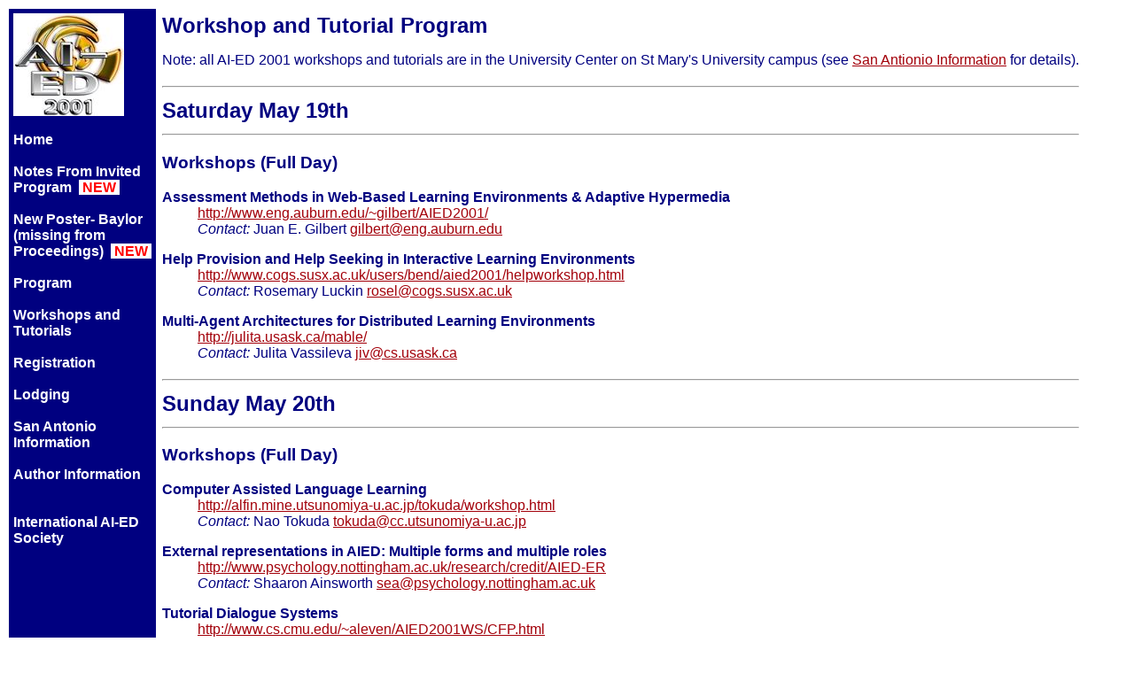

--- FILE ---
content_type: text/html; charset=utf-8
request_url: https://conferences.inf.ed.ac.uk/aied2001/workshops.html
body_size: 1820
content:
<html>
<head>
<title>AIED 2001</title>
<meta http-equiv="Content-Type" content="text/html; charset=iso-8859-1">
<meta name="Author" content="<b>Johanna Moore">
<meta name="Description" content="AIED 2001 Title page">
<meta name="keywords" content="Artificial Intelligence, Education">
<link href="aied-style.css" rel="stylesheet" type="text/css">
</head>

<body bgcolor="White" text="navy">
<table cellpadding="5">
<tr>
<td bgcolor="navy" text="white" valign="top" width="125">
<a href="./"><img src="images/aiedlogo2.jpg" border=0></a><br>
<br><a class="bar" href="./"><font
color=white>Home</font></home></a><br><br>
<a class="bar" href="./"><font color=white>Notes From
Invited Program&nbsp;</font></a>&nbsp;<span
class="new">&nbsp;NEW&nbsp;</span> <br><br>
<a class="bar" href="keynote.htm"./l"><font color=white>New Poster- Baylor (missing from Proceedings)&nbsp;</font></a>&nbsp;<span
class="new">&nbsp;NEW&nbsp;</span> <br><br>
<a class="bar" href="program.html"><font color=white>Program</font></a> <br><br>
<a class="bar" href="workshops.html"><font color=white>Workshops and Tutorials</font></a><br><br>
<a class="bar" href="registration.html"><font color=white>Registration</font></a><br><br>
<a class="bar" href="lodging.html"><font color=white>Lodging</font></a><br><br>
<a class="bar" href="san-antonio.html"><font color=white>San Antonio Information</font></a><br><br>
<a class="bar" href="author-info.html"><font color=white>Author Information</font></a><br><br>
<br><a class="bar"
href="http://cbl.leeds.ac.uk/ijaied/aiedsoc.html"><font color=white>International AI-ED
Society</font></a><br>&nbsp;<br>
<br>

</td>
<td valign="top">
<H1>Workshop and Tutorial Program</H1>

<p>Note: all AI-ED 2001 workshops and tutorials are in the University
Center on St Mary's University campus (see <a
href="san-antonio.html">San Antionio Information</a> for details).</p>


<H2> <HR>Saturday May 19th<HR></H2> 

<H3>Workshops (Full Day)</H3>

<DL> 

  <DT> <B>Assessment Methods in Web-Based Learning Environments & Adaptive Hypermedia</B> 
  <DD> <A HREF="http://www.eng.auburn.edu/%7Egilbert/AIED2001/">http://www.eng.auburn.edu/~gilbert/AIED2001/</A><BR>

 <I>Contact:</I> Juan E. Gilbert <A HREF="mailto:gilbert@eng.auburn.edu">gilbert@eng.auburn.edu</A> 
    <P>


  <DT><B>Help Provision and Help Seeking in Interactive Learning Environments</B> 
  <DD><A HREF="http://www.cogs.susx.ac.uk/users/bend/aied2001/helpworkshop.html">http://www.cogs.susx.ac.uk/users/bend/aied2001/helpworkshop.html</A> 
    <BR>
    <I>Contact: </I>Rosemary Luckin <A HREF="mailto:rosel@cogs.susx.ac.uk">rosel@cogs.susx.ac.uk</A> 
    <P>

  <DT><B>Multi-Agent Architectures for Distributed Learning Environments</B> 
  <DD><A HREF="http://julita.usask.ca/mable/">http://julita.usask.ca/mable/</A> 
    <BR>
      <I>Contact:</I> Julita Vassileva <A HREF="mailto:jiv@cs.usask.ca">jiv@cs.usask.ca</A> 
    <P>

</DL> 

<H2> <HR>Sunday May 20th <HR></H2> 

<H3>Workshops (Full Day)</H3>

<DL>

  <DT> <B>Computer Assisted Language Learning</B> 
  <DD> <A HREF="http://alfin.mine.utsunomiya-u.ac.jp/tokuda/workshop.html">http://alfin.mine.utsunomiya-u.ac.jp/tokuda/workshop.html</A> 
    <BR>
    <I>Contact:</I> Nao Tokuda <A HREF="mailto:tokuda@cc.utsunomiya-u.ac.jp">tokuda@cc.utsunomiya-u.ac.jp</A> 
    <P>

  <DT><B>External representations in AIED: Multiple forms and multiple roles</B> 
  <DD><A HREF="http://www.psychology.nottingham.ac.uk/research/credit/AIED-ER">http://www.psychology.nottingham.ac.uk/research/credit/AIED-ER</A><BR>
    <I>Contact: </I>Shaaron Ainsworth <A HREF="mailto:sea@psychology.nottingham.ac.uk">sea@psychology.nottingham.ac.uk</A> 
    <P>

  <DT><B>Tutorial Dialogue Systems</B> 
  <DD><A HREF="http://www.cs.cmu.edu/%7Ealeven/AIED2001WS/CFP.html">http://www.cs.cmu.edu/~aleven/AIED2001WS/CFP.html</A><BR>
    <I>Contact:</I> Vincent Aleven <A HREF="mailto:aleven@cs.cmu.edu">aleven@cs.cmu.edu</A> 
    <P>

</DL>

<H3>Tutorials (Half Day)</H3>

<DL>

  <DT><B>Animated Pedagogical Agents for Education, Training, and Edutainment</B> 
    (Morning)
  <DD><A HREF="johnson.html">Full Description</A> <BR>
     <I>Instructor:</I> Lewis Johnson <A HREF="mailto:johnson@ISI.EDU">johnson@ISI.edu</A> 
    <P>

  <DT><B>Adaptive Web-based Educational Systems </B>(Afternoon) 
  <DD><A HREF="brusilovsky.html">Full Description</A> <BR>
      <I>Instructor: </I>Peter Brusilovsky <A HREF="mailto:peterb@mail.sis.pitt.edu">peterb@mail.sis.pitt.edu</A> 
    <P>

</DL>

<HR>
<H3> Common Workshop Dates</H3>

<BLOCKQUOTE> 
  <P> 15 March Papers submissions due (send to Contacts listed above)<BR>
    5 April Notification of acceptance <BR>
    25 April Camera-ready copy due (send to Contacts listed above)</P>
</BLOCKQUOTE> 
<P>Workshop and Tutoral Program Chair: <A HREF="http://lilt.ics.hawaii.edu/suthers/">Dan 
  Suthers</A>, University of Hawai`i at Manoa </P>

  </td></tr></table>

</BODY>
</HTML>


--- FILE ---
content_type: text/css
request_url: https://conferences.inf.ed.ac.uk/aied2001/aied-style.css
body_size: 313
content:
<style type="text/css">
h1,h2,h3,h4 { font-family: Helvetica, Arial, Verdana, "sans serif", sans-serif;
	  color:navy }
h1 { font-size: x-large; }
body, td, th, div, p, center, ul, ol, dl { font-family: Helvetica, Arial,
Verdana, "sans serif", sans-serif;}
b { font-family: Helvetica, Arial, Verdana, "sans serif", sans-serif;
font-weight: bold; }
pre { font-family: Fixed, fixed;}
a:visited { color:#043439 }
a:active { color:#FF8000 }
a:link { color:#A3000A }
a.bar { color: white; text-decoration: none; font-weight:
bold; }
span.new { background-color: white; color: red; font-weight: bold; }
</style>
